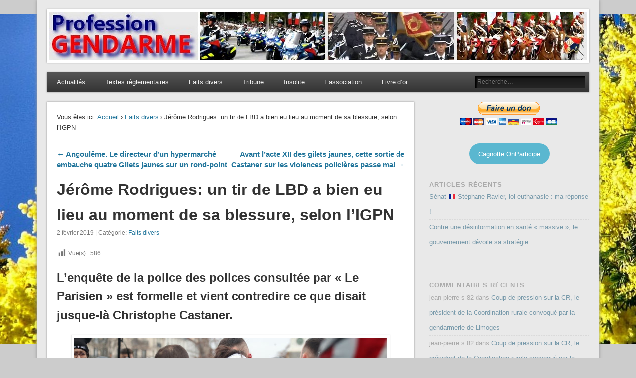

--- FILE ---
content_type: text/html; charset=UTF-8
request_url: https://www.profession-gendarme.com/jerome-rodrigues-un-tir-de-lbd-a-bien-eu-lieu-au-moment-de-sa-blessure-selon-ligpn/
body_size: 16552
content:
<!DOCTYPE html>
<html lang="fr-FR">
<head>
<meta charset="UTF-8" />
<meta name="viewport" content="width=device-width" />
<link rel="profile" href="http://gmpg.org/xfn/11" />
<link rel="pingback" href="https://www.profession-gendarme.com/xmlrpc.php" />
<!--[if lt IE 9]>
<script src="https://www.profession-gendarme.com/wp-content/themes/esplanade/scripts/html5.js" type="text/javascript"></script>
<![endif]-->
<title>Jérôme Rodrigues: un tir de LBD a bien eu lieu au moment de sa blessure, selon l&rsquo;IGPN &#8211; Profession Gendarme</title>
<meta name='robots' content='max-image-preview:large' />

            <script data-no-defer="1" data-ezscrex="false" data-cfasync="false" data-pagespeed-no-defer data-cookieconsent="ignore">
                var ctPublicFunctions = {"_ajax_nonce":"aa1f50b0d6","_rest_nonce":"737255c2e2","_ajax_url":"\/wp-admin\/admin-ajax.php","_rest_url":"https:\/\/www.profession-gendarme.com\/wp-json\/","data__cookies_type":"none","data__ajax_type":"rest","data__bot_detector_enabled":"1","data__frontend_data_log_enabled":1,"cookiePrefix":"","wprocket_detected":false,"host_url":"www.profession-gendarme.com","text__ee_click_to_select":"Click to select the whole data","text__ee_original_email":"The complete one is","text__ee_got_it":"Got it","text__ee_blocked":"Blocked","text__ee_cannot_connect":"Cannot connect","text__ee_cannot_decode":"Can not decode email. Unknown reason","text__ee_email_decoder":"CleanTalk email decoder","text__ee_wait_for_decoding":"The magic is on the way!","text__ee_decoding_process":"Please wait a few seconds while we decode the contact data."}
            </script>
        
            <script data-no-defer="1" data-ezscrex="false" data-cfasync="false" data-pagespeed-no-defer data-cookieconsent="ignore">
                var ctPublic = {"_ajax_nonce":"aa1f50b0d6","settings__forms__check_internal":"0","settings__forms__check_external":"0","settings__forms__force_protection":"0","settings__forms__search_test":"1","settings__forms__wc_add_to_cart":"0","settings__data__bot_detector_enabled":"1","settings__sfw__anti_crawler":0,"blog_home":"https:\/\/www.profession-gendarme.com\/","pixel__setting":"3","pixel__enabled":false,"pixel__url":null,"data__email_check_before_post":"1","data__email_check_exist_post":"0","data__cookies_type":"none","data__key_is_ok":true,"data__visible_fields_required":true,"wl_brandname":"Anti-Spam by CleanTalk","wl_brandname_short":"CleanTalk","ct_checkjs_key":1999411796,"emailEncoderPassKey":"1d2c75ffe3a015cd52a3958a067f2464","bot_detector_forms_excluded":"W10=","advancedCacheExists":false,"varnishCacheExists":false,"wc_ajax_add_to_cart":false}
            </script>
        <link rel='dns-prefetch' href='//fd.cleantalk.org' />
<link rel="alternate" type="application/rss+xml" title="Profession Gendarme &raquo; Flux" href="https://www.profession-gendarme.com/feed/" />
<link rel="alternate" type="application/rss+xml" title="Profession Gendarme &raquo; Flux des commentaires" href="https://www.profession-gendarme.com/comments/feed/" />
<link rel="alternate" type="application/rss+xml" title="Profession Gendarme &raquo; Jérôme Rodrigues: un tir de LBD a bien eu lieu au moment de sa blessure, selon l&rsquo;IGPN Flux des commentaires" href="https://www.profession-gendarme.com/jerome-rodrigues-un-tir-de-lbd-a-bien-eu-lieu-au-moment-de-sa-blessure-selon-ligpn/feed/" />
<link rel="alternate" title="oEmbed (JSON)" type="application/json+oembed" href="https://www.profession-gendarme.com/wp-json/oembed/1.0/embed?url=https%3A%2F%2Fwww.profession-gendarme.com%2Fjerome-rodrigues-un-tir-de-lbd-a-bien-eu-lieu-au-moment-de-sa-blessure-selon-ligpn%2F" />
<link rel="alternate" title="oEmbed (XML)" type="text/xml+oembed" href="https://www.profession-gendarme.com/wp-json/oembed/1.0/embed?url=https%3A%2F%2Fwww.profession-gendarme.com%2Fjerome-rodrigues-un-tir-de-lbd-a-bien-eu-lieu-au-moment-de-sa-blessure-selon-ligpn%2F&#038;format=xml" />
<style id='wp-img-auto-sizes-contain-inline-css' type='text/css'>
img:is([sizes=auto i],[sizes^="auto," i]){contain-intrinsic-size:3000px 1500px}
/*# sourceURL=wp-img-auto-sizes-contain-inline-css */
</style>
<link rel='stylesheet' id='dashicons-css' href='https://www.profession-gendarme.com/wp-includes/css/dashicons.min.css?ver=6.9' type='text/css' media='all' />
<link rel='stylesheet' id='post-views-counter-frontend-css' href='https://www.profession-gendarme.com/wp-content/plugins/post-views-counter/css/frontend.css?ver=1.7.3' type='text/css' media='all' />
<style id='wp-emoji-styles-inline-css' type='text/css'>

	img.wp-smiley, img.emoji {
		display: inline !important;
		border: none !important;
		box-shadow: none !important;
		height: 1em !important;
		width: 1em !important;
		margin: 0 0.07em !important;
		vertical-align: -0.1em !important;
		background: none !important;
		padding: 0 !important;
	}
/*# sourceURL=wp-emoji-styles-inline-css */
</style>
<style id='wp-block-library-inline-css' type='text/css'>
:root{--wp-block-synced-color:#7a00df;--wp-block-synced-color--rgb:122,0,223;--wp-bound-block-color:var(--wp-block-synced-color);--wp-editor-canvas-background:#ddd;--wp-admin-theme-color:#007cba;--wp-admin-theme-color--rgb:0,124,186;--wp-admin-theme-color-darker-10:#006ba1;--wp-admin-theme-color-darker-10--rgb:0,107,160.5;--wp-admin-theme-color-darker-20:#005a87;--wp-admin-theme-color-darker-20--rgb:0,90,135;--wp-admin-border-width-focus:2px}@media (min-resolution:192dpi){:root{--wp-admin-border-width-focus:1.5px}}.wp-element-button{cursor:pointer}:root .has-very-light-gray-background-color{background-color:#eee}:root .has-very-dark-gray-background-color{background-color:#313131}:root .has-very-light-gray-color{color:#eee}:root .has-very-dark-gray-color{color:#313131}:root .has-vivid-green-cyan-to-vivid-cyan-blue-gradient-background{background:linear-gradient(135deg,#00d084,#0693e3)}:root .has-purple-crush-gradient-background{background:linear-gradient(135deg,#34e2e4,#4721fb 50%,#ab1dfe)}:root .has-hazy-dawn-gradient-background{background:linear-gradient(135deg,#faaca8,#dad0ec)}:root .has-subdued-olive-gradient-background{background:linear-gradient(135deg,#fafae1,#67a671)}:root .has-atomic-cream-gradient-background{background:linear-gradient(135deg,#fdd79a,#004a59)}:root .has-nightshade-gradient-background{background:linear-gradient(135deg,#330968,#31cdcf)}:root .has-midnight-gradient-background{background:linear-gradient(135deg,#020381,#2874fc)}:root{--wp--preset--font-size--normal:16px;--wp--preset--font-size--huge:42px}.has-regular-font-size{font-size:1em}.has-larger-font-size{font-size:2.625em}.has-normal-font-size{font-size:var(--wp--preset--font-size--normal)}.has-huge-font-size{font-size:var(--wp--preset--font-size--huge)}.has-text-align-center{text-align:center}.has-text-align-left{text-align:left}.has-text-align-right{text-align:right}.has-fit-text{white-space:nowrap!important}#end-resizable-editor-section{display:none}.aligncenter{clear:both}.items-justified-left{justify-content:flex-start}.items-justified-center{justify-content:center}.items-justified-right{justify-content:flex-end}.items-justified-space-between{justify-content:space-between}.screen-reader-text{border:0;clip-path:inset(50%);height:1px;margin:-1px;overflow:hidden;padding:0;position:absolute;width:1px;word-wrap:normal!important}.screen-reader-text:focus{background-color:#ddd;clip-path:none;color:#444;display:block;font-size:1em;height:auto;left:5px;line-height:normal;padding:15px 23px 14px;text-decoration:none;top:5px;width:auto;z-index:100000}html :where(.has-border-color){border-style:solid}html :where([style*=border-top-color]){border-top-style:solid}html :where([style*=border-right-color]){border-right-style:solid}html :where([style*=border-bottom-color]){border-bottom-style:solid}html :where([style*=border-left-color]){border-left-style:solid}html :where([style*=border-width]){border-style:solid}html :where([style*=border-top-width]){border-top-style:solid}html :where([style*=border-right-width]){border-right-style:solid}html :where([style*=border-bottom-width]){border-bottom-style:solid}html :where([style*=border-left-width]){border-left-style:solid}html :where(img[class*=wp-image-]){height:auto;max-width:100%}:where(figure){margin:0 0 1em}html :where(.is-position-sticky){--wp-admin--admin-bar--position-offset:var(--wp-admin--admin-bar--height,0px)}@media screen and (max-width:600px){html :where(.is-position-sticky){--wp-admin--admin-bar--position-offset:0px}}

/*# sourceURL=wp-block-library-inline-css */
</style><style id='wp-block-button-inline-css' type='text/css'>
.wp-block-button__link{align-content:center;box-sizing:border-box;cursor:pointer;display:inline-block;height:100%;text-align:center;word-break:break-word}.wp-block-button__link.aligncenter{text-align:center}.wp-block-button__link.alignright{text-align:right}:where(.wp-block-button__link){border-radius:9999px;box-shadow:none;padding:calc(.667em + 2px) calc(1.333em + 2px);text-decoration:none}.wp-block-button[style*=text-decoration] .wp-block-button__link{text-decoration:inherit}.wp-block-buttons>.wp-block-button.has-custom-width{max-width:none}.wp-block-buttons>.wp-block-button.has-custom-width .wp-block-button__link{width:100%}.wp-block-buttons>.wp-block-button.has-custom-font-size .wp-block-button__link{font-size:inherit}.wp-block-buttons>.wp-block-button.wp-block-button__width-25{width:calc(25% - var(--wp--style--block-gap, .5em)*.75)}.wp-block-buttons>.wp-block-button.wp-block-button__width-50{width:calc(50% - var(--wp--style--block-gap, .5em)*.5)}.wp-block-buttons>.wp-block-button.wp-block-button__width-75{width:calc(75% - var(--wp--style--block-gap, .5em)*.25)}.wp-block-buttons>.wp-block-button.wp-block-button__width-100{flex-basis:100%;width:100%}.wp-block-buttons.is-vertical>.wp-block-button.wp-block-button__width-25{width:25%}.wp-block-buttons.is-vertical>.wp-block-button.wp-block-button__width-50{width:50%}.wp-block-buttons.is-vertical>.wp-block-button.wp-block-button__width-75{width:75%}.wp-block-button.is-style-squared,.wp-block-button__link.wp-block-button.is-style-squared{border-radius:0}.wp-block-button.no-border-radius,.wp-block-button__link.no-border-radius{border-radius:0!important}:root :where(.wp-block-button .wp-block-button__link.is-style-outline),:root :where(.wp-block-button.is-style-outline>.wp-block-button__link){border:2px solid;padding:.667em 1.333em}:root :where(.wp-block-button .wp-block-button__link.is-style-outline:not(.has-text-color)),:root :where(.wp-block-button.is-style-outline>.wp-block-button__link:not(.has-text-color)){color:currentColor}:root :where(.wp-block-button .wp-block-button__link.is-style-outline:not(.has-background)),:root :where(.wp-block-button.is-style-outline>.wp-block-button__link:not(.has-background)){background-color:initial;background-image:none}
/*# sourceURL=https://www.profession-gendarme.com/wp-includes/blocks/button/style.min.css */
</style>
<style id='wp-block-buttons-inline-css' type='text/css'>
.wp-block-buttons{box-sizing:border-box}.wp-block-buttons.is-vertical{flex-direction:column}.wp-block-buttons.is-vertical>.wp-block-button:last-child{margin-bottom:0}.wp-block-buttons>.wp-block-button{display:inline-block;margin:0}.wp-block-buttons.is-content-justification-left{justify-content:flex-start}.wp-block-buttons.is-content-justification-left.is-vertical{align-items:flex-start}.wp-block-buttons.is-content-justification-center{justify-content:center}.wp-block-buttons.is-content-justification-center.is-vertical{align-items:center}.wp-block-buttons.is-content-justification-right{justify-content:flex-end}.wp-block-buttons.is-content-justification-right.is-vertical{align-items:flex-end}.wp-block-buttons.is-content-justification-space-between{justify-content:space-between}.wp-block-buttons.aligncenter{text-align:center}.wp-block-buttons:not(.is-content-justification-space-between,.is-content-justification-right,.is-content-justification-left,.is-content-justification-center) .wp-block-button.aligncenter{margin-left:auto;margin-right:auto;width:100%}.wp-block-buttons[style*=text-decoration] .wp-block-button,.wp-block-buttons[style*=text-decoration] .wp-block-button__link{text-decoration:inherit}.wp-block-buttons.has-custom-font-size .wp-block-button__link{font-size:inherit}.wp-block-buttons .wp-block-button__link{width:100%}.wp-block-button.aligncenter{text-align:center}
/*# sourceURL=https://www.profession-gendarme.com/wp-includes/blocks/buttons/style.min.css */
</style>
<style id='global-styles-inline-css' type='text/css'>
:root{--wp--preset--aspect-ratio--square: 1;--wp--preset--aspect-ratio--4-3: 4/3;--wp--preset--aspect-ratio--3-4: 3/4;--wp--preset--aspect-ratio--3-2: 3/2;--wp--preset--aspect-ratio--2-3: 2/3;--wp--preset--aspect-ratio--16-9: 16/9;--wp--preset--aspect-ratio--9-16: 9/16;--wp--preset--color--black: #000000;--wp--preset--color--cyan-bluish-gray: #abb8c3;--wp--preset--color--white: #ffffff;--wp--preset--color--pale-pink: #f78da7;--wp--preset--color--vivid-red: #cf2e2e;--wp--preset--color--luminous-vivid-orange: #ff6900;--wp--preset--color--luminous-vivid-amber: #fcb900;--wp--preset--color--light-green-cyan: #7bdcb5;--wp--preset--color--vivid-green-cyan: #00d084;--wp--preset--color--pale-cyan-blue: #8ed1fc;--wp--preset--color--vivid-cyan-blue: #0693e3;--wp--preset--color--vivid-purple: #9b51e0;--wp--preset--gradient--vivid-cyan-blue-to-vivid-purple: linear-gradient(135deg,rgb(6,147,227) 0%,rgb(155,81,224) 100%);--wp--preset--gradient--light-green-cyan-to-vivid-green-cyan: linear-gradient(135deg,rgb(122,220,180) 0%,rgb(0,208,130) 100%);--wp--preset--gradient--luminous-vivid-amber-to-luminous-vivid-orange: linear-gradient(135deg,rgb(252,185,0) 0%,rgb(255,105,0) 100%);--wp--preset--gradient--luminous-vivid-orange-to-vivid-red: linear-gradient(135deg,rgb(255,105,0) 0%,rgb(207,46,46) 100%);--wp--preset--gradient--very-light-gray-to-cyan-bluish-gray: linear-gradient(135deg,rgb(238,238,238) 0%,rgb(169,184,195) 100%);--wp--preset--gradient--cool-to-warm-spectrum: linear-gradient(135deg,rgb(74,234,220) 0%,rgb(151,120,209) 20%,rgb(207,42,186) 40%,rgb(238,44,130) 60%,rgb(251,105,98) 80%,rgb(254,248,76) 100%);--wp--preset--gradient--blush-light-purple: linear-gradient(135deg,rgb(255,206,236) 0%,rgb(152,150,240) 100%);--wp--preset--gradient--blush-bordeaux: linear-gradient(135deg,rgb(254,205,165) 0%,rgb(254,45,45) 50%,rgb(107,0,62) 100%);--wp--preset--gradient--luminous-dusk: linear-gradient(135deg,rgb(255,203,112) 0%,rgb(199,81,192) 50%,rgb(65,88,208) 100%);--wp--preset--gradient--pale-ocean: linear-gradient(135deg,rgb(255,245,203) 0%,rgb(182,227,212) 50%,rgb(51,167,181) 100%);--wp--preset--gradient--electric-grass: linear-gradient(135deg,rgb(202,248,128) 0%,rgb(113,206,126) 100%);--wp--preset--gradient--midnight: linear-gradient(135deg,rgb(2,3,129) 0%,rgb(40,116,252) 100%);--wp--preset--font-size--small: 13px;--wp--preset--font-size--medium: 20px;--wp--preset--font-size--large: 36px;--wp--preset--font-size--x-large: 42px;--wp--preset--spacing--20: 0.44rem;--wp--preset--spacing--30: 0.67rem;--wp--preset--spacing--40: 1rem;--wp--preset--spacing--50: 1.5rem;--wp--preset--spacing--60: 2.25rem;--wp--preset--spacing--70: 3.38rem;--wp--preset--spacing--80: 5.06rem;--wp--preset--shadow--natural: 6px 6px 9px rgba(0, 0, 0, 0.2);--wp--preset--shadow--deep: 12px 12px 50px rgba(0, 0, 0, 0.4);--wp--preset--shadow--sharp: 6px 6px 0px rgba(0, 0, 0, 0.2);--wp--preset--shadow--outlined: 6px 6px 0px -3px rgb(255, 255, 255), 6px 6px rgb(0, 0, 0);--wp--preset--shadow--crisp: 6px 6px 0px rgb(0, 0, 0);}:where(.is-layout-flex){gap: 0.5em;}:where(.is-layout-grid){gap: 0.5em;}body .is-layout-flex{display: flex;}.is-layout-flex{flex-wrap: wrap;align-items: center;}.is-layout-flex > :is(*, div){margin: 0;}body .is-layout-grid{display: grid;}.is-layout-grid > :is(*, div){margin: 0;}:where(.wp-block-columns.is-layout-flex){gap: 2em;}:where(.wp-block-columns.is-layout-grid){gap: 2em;}:where(.wp-block-post-template.is-layout-flex){gap: 1.25em;}:where(.wp-block-post-template.is-layout-grid){gap: 1.25em;}.has-black-color{color: var(--wp--preset--color--black) !important;}.has-cyan-bluish-gray-color{color: var(--wp--preset--color--cyan-bluish-gray) !important;}.has-white-color{color: var(--wp--preset--color--white) !important;}.has-pale-pink-color{color: var(--wp--preset--color--pale-pink) !important;}.has-vivid-red-color{color: var(--wp--preset--color--vivid-red) !important;}.has-luminous-vivid-orange-color{color: var(--wp--preset--color--luminous-vivid-orange) !important;}.has-luminous-vivid-amber-color{color: var(--wp--preset--color--luminous-vivid-amber) !important;}.has-light-green-cyan-color{color: var(--wp--preset--color--light-green-cyan) !important;}.has-vivid-green-cyan-color{color: var(--wp--preset--color--vivid-green-cyan) !important;}.has-pale-cyan-blue-color{color: var(--wp--preset--color--pale-cyan-blue) !important;}.has-vivid-cyan-blue-color{color: var(--wp--preset--color--vivid-cyan-blue) !important;}.has-vivid-purple-color{color: var(--wp--preset--color--vivid-purple) !important;}.has-black-background-color{background-color: var(--wp--preset--color--black) !important;}.has-cyan-bluish-gray-background-color{background-color: var(--wp--preset--color--cyan-bluish-gray) !important;}.has-white-background-color{background-color: var(--wp--preset--color--white) !important;}.has-pale-pink-background-color{background-color: var(--wp--preset--color--pale-pink) !important;}.has-vivid-red-background-color{background-color: var(--wp--preset--color--vivid-red) !important;}.has-luminous-vivid-orange-background-color{background-color: var(--wp--preset--color--luminous-vivid-orange) !important;}.has-luminous-vivid-amber-background-color{background-color: var(--wp--preset--color--luminous-vivid-amber) !important;}.has-light-green-cyan-background-color{background-color: var(--wp--preset--color--light-green-cyan) !important;}.has-vivid-green-cyan-background-color{background-color: var(--wp--preset--color--vivid-green-cyan) !important;}.has-pale-cyan-blue-background-color{background-color: var(--wp--preset--color--pale-cyan-blue) !important;}.has-vivid-cyan-blue-background-color{background-color: var(--wp--preset--color--vivid-cyan-blue) !important;}.has-vivid-purple-background-color{background-color: var(--wp--preset--color--vivid-purple) !important;}.has-black-border-color{border-color: var(--wp--preset--color--black) !important;}.has-cyan-bluish-gray-border-color{border-color: var(--wp--preset--color--cyan-bluish-gray) !important;}.has-white-border-color{border-color: var(--wp--preset--color--white) !important;}.has-pale-pink-border-color{border-color: var(--wp--preset--color--pale-pink) !important;}.has-vivid-red-border-color{border-color: var(--wp--preset--color--vivid-red) !important;}.has-luminous-vivid-orange-border-color{border-color: var(--wp--preset--color--luminous-vivid-orange) !important;}.has-luminous-vivid-amber-border-color{border-color: var(--wp--preset--color--luminous-vivid-amber) !important;}.has-light-green-cyan-border-color{border-color: var(--wp--preset--color--light-green-cyan) !important;}.has-vivid-green-cyan-border-color{border-color: var(--wp--preset--color--vivid-green-cyan) !important;}.has-pale-cyan-blue-border-color{border-color: var(--wp--preset--color--pale-cyan-blue) !important;}.has-vivid-cyan-blue-border-color{border-color: var(--wp--preset--color--vivid-cyan-blue) !important;}.has-vivid-purple-border-color{border-color: var(--wp--preset--color--vivid-purple) !important;}.has-vivid-cyan-blue-to-vivid-purple-gradient-background{background: var(--wp--preset--gradient--vivid-cyan-blue-to-vivid-purple) !important;}.has-light-green-cyan-to-vivid-green-cyan-gradient-background{background: var(--wp--preset--gradient--light-green-cyan-to-vivid-green-cyan) !important;}.has-luminous-vivid-amber-to-luminous-vivid-orange-gradient-background{background: var(--wp--preset--gradient--luminous-vivid-amber-to-luminous-vivid-orange) !important;}.has-luminous-vivid-orange-to-vivid-red-gradient-background{background: var(--wp--preset--gradient--luminous-vivid-orange-to-vivid-red) !important;}.has-very-light-gray-to-cyan-bluish-gray-gradient-background{background: var(--wp--preset--gradient--very-light-gray-to-cyan-bluish-gray) !important;}.has-cool-to-warm-spectrum-gradient-background{background: var(--wp--preset--gradient--cool-to-warm-spectrum) !important;}.has-blush-light-purple-gradient-background{background: var(--wp--preset--gradient--blush-light-purple) !important;}.has-blush-bordeaux-gradient-background{background: var(--wp--preset--gradient--blush-bordeaux) !important;}.has-luminous-dusk-gradient-background{background: var(--wp--preset--gradient--luminous-dusk) !important;}.has-pale-ocean-gradient-background{background: var(--wp--preset--gradient--pale-ocean) !important;}.has-electric-grass-gradient-background{background: var(--wp--preset--gradient--electric-grass) !important;}.has-midnight-gradient-background{background: var(--wp--preset--gradient--midnight) !important;}.has-small-font-size{font-size: var(--wp--preset--font-size--small) !important;}.has-medium-font-size{font-size: var(--wp--preset--font-size--medium) !important;}.has-large-font-size{font-size: var(--wp--preset--font-size--large) !important;}.has-x-large-font-size{font-size: var(--wp--preset--font-size--x-large) !important;}
/*# sourceURL=global-styles-inline-css */
</style>
<style id='core-block-supports-inline-css' type='text/css'>
.wp-container-core-buttons-is-layout-16018d1d{justify-content:center;}
/*# sourceURL=core-block-supports-inline-css */
</style>

<style id='classic-theme-styles-inline-css' type='text/css'>
/*! This file is auto-generated */
.wp-block-button__link{color:#fff;background-color:#32373c;border-radius:9999px;box-shadow:none;text-decoration:none;padding:calc(.667em + 2px) calc(1.333em + 2px);font-size:1.125em}.wp-block-file__button{background:#32373c;color:#fff;text-decoration:none}
/*# sourceURL=/wp-includes/css/classic-themes.min.css */
</style>
<link rel='stylesheet' id='gravatar-enhanced-patterns-shared-css' href='https://www.profession-gendarme.com/wp-content/plugins/gravatar-enhanced/build/patterns-shared.css?ver=226b181ff45084e801e6' type='text/css' media='all' />
<link rel='stylesheet' id='gravatar-enhanced-patterns-edit-css' href='https://www.profession-gendarme.com/wp-content/plugins/gravatar-enhanced/build/patterns-edit.css?ver=a2fa5a272b4a5f94db7a' type='text/css' media='all' />
<link rel='stylesheet' id='cleantalk-public-css-css' href='https://www.profession-gendarme.com/wp-content/plugins/cleantalk-spam-protect/css/cleantalk-public.min.css?ver=6.71.1_1769423086' type='text/css' media='all' />
<link rel='stylesheet' id='cleantalk-email-decoder-css-css' href='https://www.profession-gendarme.com/wp-content/plugins/cleantalk-spam-protect/css/cleantalk-email-decoder.min.css?ver=6.71.1_1769423086' type='text/css' media='all' />
<link rel='stylesheet' id='cntctfrm_form_style-css' href='https://www.profession-gendarme.com/wp-content/plugins/contact-form-plugin/css/form_style.css?ver=4.3.6' type='text/css' media='all' />
<link rel='stylesheet' id='gravatar-enhanced-patterns-view-css' href='https://www.profession-gendarme.com/wp-content/plugins/gravatar-enhanced/build/patterns-view.css?ver=c8f3511e42e7f7bff2d6' type='text/css' media='all' />
<link rel='stylesheet' id='stcr-font-awesome-css' href='https://www.profession-gendarme.com/wp-content/plugins/subscribe-to-comments-reloaded/includes/css/font-awesome.min.css?ver=6.9' type='text/css' media='all' />
<link rel='stylesheet' id='stcr-style-css' href='https://www.profession-gendarme.com/wp-content/plugins/subscribe-to-comments-reloaded/includes/css/stcr-style.css?ver=6.9' type='text/css' media='all' />
<link rel='stylesheet' id='esplanade-web-font-css' href='http://fonts.googleapis.com/css?family=Droid+Sans:regular,italic,bold,bolditalic&#038;subset=latin' type='text/css' media='all' />
<link rel='stylesheet' id='esplanade-css' href='https://www.profession-gendarme.com/wp-content/themes/esplanade/style.css' type='text/css' media='all' />
<link rel='stylesheet' id='colorbox-css' href='https://www.profession-gendarme.com/wp-content/themes/esplanade/styles/colorbox.css' type='text/css' media='all' />
<link rel='stylesheet' id='gravatar-enhanced-hovercards-css' href='https://www.profession-gendarme.com/wp-content/plugins/gravatar-enhanced/build/style-hovercards.css?ver=801f9da4ebe630b1776f' type='text/css' media='all' />
<link rel='stylesheet' id='gravatar-enhanced-comments-css' href='https://www.profession-gendarme.com/wp-content/plugins/gravatar-enhanced/build/style-comments.css?ver=0c36743e970ecde91ff0' type='text/css' media='all' />
<script type="text/javascript" src="https://www.profession-gendarme.com/wp-includes/js/jquery/jquery.min.js?ver=3.7.1" id="jquery-core-js"></script>
<script type="text/javascript" src="https://www.profession-gendarme.com/wp-includes/js/jquery/jquery-migrate.min.js?ver=3.4.1" id="jquery-migrate-js"></script>
<script type="text/javascript" src="https://www.profession-gendarme.com/wp-content/plugins/cleantalk-spam-protect/js/apbct-public-bundle.min.js?ver=6.71.1_1769423086" id="apbct-public-bundle.min-js-js"></script>
<script type="text/javascript" src="https://fd.cleantalk.org/ct-bot-detector-wrapper.js?ver=6.71.1" id="ct_bot_detector-js" defer="defer" data-wp-strategy="defer"></script>
<script type="text/javascript" src="https://www.profession-gendarme.com/wp-content/themes/esplanade/scripts/jquery.flexslider-min.js" id="flexslider-js"></script>
<script type="text/javascript" src="https://www.profession-gendarme.com/wp-content/themes/esplanade/scripts/jquery.fitvids.js" id="fitvids-js"></script>
<script type="text/javascript" src="https://www.profession-gendarme.com/wp-content/themes/esplanade/scripts/jquery.colorbox-min.js" id="colorbox-js"></script>
<script type="text/javascript" id="ai-js-js-extra">
/* <![CDATA[ */
var MyAjax = {"ajaxurl":"https://www.profession-gendarme.com/wp-admin/admin-ajax.php","security":"1502ac05f9"};
//# sourceURL=ai-js-js-extra
/* ]]> */
</script>
<script type="text/javascript" src="https://www.profession-gendarme.com/wp-content/plugins/advanced-iframe/js/ai.min.js?ver=1" id="ai-js-js"></script>
<link rel="https://api.w.org/" href="https://www.profession-gendarme.com/wp-json/" /><link rel="alternate" title="JSON" type="application/json" href="https://www.profession-gendarme.com/wp-json/wp/v2/posts/51731" /><link rel="EditURI" type="application/rsd+xml" title="RSD" href="https://www.profession-gendarme.com/xmlrpc.php?rsd" />
<meta name="generator" content="WordPress 6.9" />
<link rel="canonical" href="https://www.profession-gendarme.com/jerome-rodrigues-un-tir-de-lbd-a-bien-eu-lieu-au-moment-de-sa-blessure-selon-ligpn/" />
<link rel='shortlink' href='https://www.profession-gendarme.com/?p=51731' />

		<!-- GA Google Analytics @ https://m0n.co/ga -->
		<script async src="https://www.googletagmanager.com/gtag/js?id=G-FP9703FB1E"></script>
		<script>
			window.dataLayer = window.dataLayer || [];
			function gtag(){dataLayer.push(arguments);}
			gtag('js', new Date());
			gtag('config', 'G-FP9703FB1E');
		</script>

	<script>
/* <![CDATA[ */
	jQuery(document).ready(function($) {
		$('.nav-toggle').click(function() {
			$('#access div ul:first-child').slideToggle(250);
			return false;
		});
		if( ($(window).width() > 640) || ($(document).width() > 640) ) {
							$('#access li').mouseenter(function() {
					$(this).children('ul').css('display', 'none').stop(true, true).slideToggle(250).css('display', 'block').children('ul').css('display', 'none');
				});
				$('#access li').mouseleave(function() {
					$(this).children('ul').stop(true, true).fadeOut(250).css('display', 'block');
				})
					} else {
			$('#access li').each(function() {
				if($(this).children('ul').length)
					$(this).append('<span class="drop-down-toggle"><span class="drop-down-arrow"></span></span>');
			});
			$('.drop-down-toggle').click(function() {
				$(this).parent().children('ul').slideToggle(250);
			});
		}
				$(".entry-attachment, .entry-content").fitVids({ customSelector: "iframe, object, embed"});
	});
	jQuery(window).load(function() {
					jQuery('.entry-content a[href$=".jpg"],.entry-content a[href$=".jpeg"],.entry-content a[href$=".png"],.entry-content a[href$=".gif"],a.colorbox').colorbox({
				maxWidth: '100%',
				maxHeight: '100%',
			});
			});
	AudioPlayer.setup("https://www.profession-gendarme.com/wp-content/themes/esplanade/audio-player/player.swf", {  
		width: 320  
	});
/* ]]> */
</script>
<style type="text/css">
																																					#current-location .prefix-text {
    display: none;
}</style>
<style type="text/css">.recentcomments a{display:inline !important;padding:0 !important;margin:0 !important;}</style><style type="text/css">
	#site-title,
	#site-description {
		position:absolute !important;
		clip:rect(1px 1px 1px 1px); /* IE6, IE7 */
		clip:rect(1px, 1px, 1px, 1px);
	}
	#header-image {
		margin:1.76% 0;
	}
</style>
<style type="text/css" id="custom-background-css">
body.custom-background { background-image: url("https://www.profession-gendarme.com/./wp-content/uploads/2021/12/Mimosa.jpg"); background-position: center center; background-size: contain; background-repeat: no-repeat; background-attachment: fixed; }
</style>
	</head>

<body class="wp-singular post-template-default single single-post postid-51731 single-format-standard custom-background wp-theme-esplanade">
	<div id="wrapper">
		<header id="header">
			<div id="site-title"><a href="https://www.profession-gendarme.com/" rel="home">Profession Gendarme</a></div>
							<div id="site-description">Le journal des gendarmes</div>
									<div class="clear"></div>
							<a href="https://www.profession-gendarme.com/" rel="home">
					<img id="header-image" src="https://www.profession-gendarme.com/./wp-content/uploads/2013/04/cropped-Sans-titre-5.jpg" alt="Profession Gendarme" width="1082" height="97" />
				</a>
						<nav id="access">
				<a class="nav-toggle" href="#">Navigation</a>
				<div class="menu-menu-principal-container"><ul id="menu-menu-principal" class="menu"><li id="menu-item-85612" class="menu-item menu-item-type-taxonomy menu-item-object-category menu-item-85612"><a href="https://www.profession-gendarme.com/category/actualites/">Actualités</a></li>
<li id="menu-item-85617" class="menu-item menu-item-type-taxonomy menu-item-object-category menu-item-85617"><a href="https://www.profession-gendarme.com/category/textes-reglementaires/">Textes règlementaires</a></li>
<li id="menu-item-85613" class="menu-item menu-item-type-taxonomy menu-item-object-category current-post-ancestor current-menu-parent current-post-parent menu-item-85613"><a href="https://www.profession-gendarme.com/category/faits-divers/">Faits divers</a></li>
<li id="menu-item-85614" class="menu-item menu-item-type-taxonomy menu-item-object-category menu-item-85614"><a href="https://www.profession-gendarme.com/category/tribune/">Tribune</a></li>
<li id="menu-item-85615" class="menu-item menu-item-type-taxonomy menu-item-object-category menu-item-85615"><a href="https://www.profession-gendarme.com/category/insolite/">Insolite</a></li>
<li id="menu-item-85621" class="menu-item menu-item-type-custom menu-item-object-custom menu-item-has-children menu-item-85621"><a href="#">L&rsquo;association</a>
<ul class="sub-menu">
	<li id="menu-item-85622" class="menu-item menu-item-type-custom menu-item-object-custom menu-item-85622"><a target="_blank" href="https://www.profession-gendarme.com/./wp-content/uploads/2025/03/Bulletin-Adhesion-Annuel.pdf">Bulletin d&rsquo;adhésion</a></li>
	<li id="menu-item-85623" class="menu-item menu-item-type-custom menu-item-object-custom menu-item-85623"><a target="_blank" href="https://www.profession-gendarme.com/./wp-content/uploads/2015/08/STATUTS-Association.pdf">Statuts</a></li>
</ul>
</li>
<li id="menu-item-96524" class="menu-item menu-item-type-post_type menu-item-object-page menu-item-96524"><a href="https://www.profession-gendarme.com/livre-dor/">Livre d’or</a></li>
</ul></div>				<form apbct-form-sign="native_search" role="search" method="get" id="searchform" action="https://www.profession-gendarme.com//" >
	<input type="text" value="" placeholder="Recherche&#8230;" name="s" id="s" />
	<input type="submit" id="searchsubmit" value="Search" />
<input
                    class="apbct_special_field apbct_email_id__search_form"
                    name="apbct__email_id__search_form"
                    aria-label="apbct__label_id__search_form"
                    type="text" size="30" maxlength="200" autocomplete="off"
                    value=""
                /><input
                   id="apbct_submit_id__search_form" 
                   class="apbct_special_field apbct__email_id__search_form"
                   name="apbct__label_id__search_form"
                   aria-label="apbct_submit_name__search_form"
                   type="submit"
                   size="30"
                   maxlength="200"
                   value="80627"
               /></form>				<div class="clear"></div>
			</nav><!-- #access -->
		</header><!-- #header -->	<div id="container">
				<section id="content">
							<article class="post-51731 post type-post status-publish format-standard has-post-thumbnail hentry category-faits-divers" id="post-51731">
					<div class="entry">
													<div id="location">
									<div id="breadcrumbs">
	<span class="prefix-text">Vous êtes ici:</span>
	<a href="https://www.profession-gendarme.com/" rel="home">Accueil</a>
	 &rsaquo; 				<a href="https://www.profession-gendarme.com/category/faits-divers/" rel="bookmark">Faits divers</a>
				 &rsaquo; Jérôme Rodrigues: un tir de LBD a bien eu lieu au moment de sa blessure, selon l&rsquo;IGPN	</div>
							</div><!-- #location -->
														<div id="post-nav" class="navigation">
			<div class="nav-prev"><a href="https://www.profession-gendarme.com/angouleme-le-directeur-dun-hypermarche-embauche-quatre-gilets-jaunes-sur-un-rond-point/" rel="prev">&larr; Angoulême. Le directeur d&rsquo;un hypermarché embauche quatre Gilets jaunes sur un rond-point</a></div>
			<div class="nav-next"><a href="https://www.profession-gendarme.com/avant-lacte-xii-des-gilets-jaunes-cette-sortie-de-castaner-sur-les-violences-policieres-passe-mal/" rel="next">Avant l&rsquo;acte XII des gilets jaunes, cette sortie de Castaner sur les violences policières passe mal &rarr;</a></div>
			<div class="clear"></div>
		</div><!-- #post-nav -->
							<header class="entry-header">
							<h1 class="entry-title">Jérôme Rodrigues: un tir de LBD a bien eu lieu au moment de sa blessure, selon l&rsquo;IGPN</h1>
							<aside class="entry-meta">
								2 février 2019 | 
								Catégorie: <a href="https://www.profession-gendarme.com/category/faits-divers/" rel="category tag">Faits divers</a>																		
							</aside><!-- .entry-meta -->
						</header><!-- .entry-header -->
						<div class="entry-content">
														<div class="post-views content-post post-51731 entry-meta load-static">
				<span class="post-views-icon dashicons dashicons-chart-bar"></span> <span class="post-views-label">Vue(s) :</span> <span class="post-views-count">586</span>
			</div><h2>L&rsquo;enquête de la police des polices consultée par « Le Parisien » est formelle et vient contredire ce que disait jusque-là Christophe Castaner.</h2>
<p><a href="http://www.profession-gendarme.com/./wp-content/uploads/2019/02/https-_media-mbst-pub-ue1.s3.amazonaws.com_creatr-images_2019-01_7d960080-24d4-11e9-9bfd-0955b081c402.jpg"><img fetchpriority="high" decoding="async" class="aligncenter size-full wp-image-51732" alt="FRANCE-POLITICS-SOCIAL-DEMO" src="http://www.profession-gendarme.com/./wp-content/uploads/2019/02/https-_media-mbst-pub-ue1.s3.amazonaws.com_creatr-images_2019-01_7d960080-24d4-11e9-9bfd-0955b081c402.jpg" width="630" height="315" srcset="https://www.profession-gendarme.com/./wp-content/uploads/2019/02/https-_media-mbst-pub-ue1.s3.amazonaws.com_creatr-images_2019-01_7d960080-24d4-11e9-9bfd-0955b081c402.jpg 630w, https://www.profession-gendarme.com/./wp-content/uploads/2019/02/https-_media-mbst-pub-ue1.s3.amazonaws.com_creatr-images_2019-01_7d960080-24d4-11e9-9bfd-0955b081c402-300x150.jpg 300w" sizes="(max-width: 630px) 100vw, 630px" /></a></p>
<div>ZAKARIA ABDELKAFI via Getty Images</div>
<div>Jerome Rodrigues après sa blessure samedi 26 janvier place de la Bastille à Paris.</div>
<div></div>
<div>
<p>GILETS JAUNES &#8211; La police des polices confirme ce que plusieurs observateurs, <a href="https://www.huffingtonpost.fr/2019/01/29/il-y-a-eu-un-tir-de-lbd-au-moment-ou-jerome-rodrigues-a-ete-blesse-affirme-quotidien_a_23656323/?utm_hp_ref=fr-jerome-rodrigues" target="_blank" data-rapid-elm="context_link" data-ylk="elm:context_link" data-rapid-sec="{&quot;entry-text&quot;:&quot;entry-text&quot;}" data-rapid_p="1" data-v9y="1">dont la presse</a>, avaient relevé: un tir de lanceur de balles de défense (LBD) a bien eu lieu dans les secondes qui ont précédé la blessure de <a href="https://www.huffingtonpost.fr/news/jerome-rodrigues/" target="_blank" data-rapid-elm="context_link" data-ylk="elm:context_link" data-rapid-sec="{&quot;entry-text&quot;:&quot;entry-text&quot;}" data-rapid_p="2" data-v9y="1">Jérôme Rodrigues</a>, samedi 26 janvier place de la Bastille à Paris.</p>
<p>Selon les informations du<a href="http://www.leparisien.fr/faits-divers/gilet-jaune-blesse-a-bastille-un-policier-a-bien-tire-avec-un-lbd-30-01-2019-8000718.php" target="_blank" data-rapid-elm="context_link" data-ylk="elm:context_link" data-rapid-sec="{&quot;entry-text&quot;:&quot;entry-text&quot;}" data-rapid_p="3" data-v9y="1"> Parisien</a>, cette conclusion se fonde sur « deux éléments »: l&rsquo;étude des différentes images disponibles ainsi que la remise du rapport du policier à l&rsquo;origine de ce tir. « Dans ce document, rendu mardi soir à sa hiérarchie puis transmis à l&rsquo;IGPN, il reconnait avoir tiré, mais sans toucher Rodrigues », relate le quotidien, précisant que le fonctionnaire de police est un « gardien de la paix rattaché à la compagnie de sécurisation et d&rsquo;intervention (CSI) des Hauts-de-Seine ».</p>
<p>Mais pourquoi cette « remontée d&rsquo;informations tardives », comme le déplore une source proche du dossier? À en croire les sources citées par le quotidien, le gardien de la paix aurait bien signalé son tir, comme le veut la procédure, mais se serait trompé dans l&rsquo;horaire. Ce qui aurait conduit le ministre de l&rsquo;Intérieur, Christophe Castaner, à estimer que « le seul fait constaté » à ce moment précis était le jet d&rsquo;une grenade de désencerclement.</p>
<p>Alors que Jérôme Rodrigues soutient mordicus avoir été blessé par cette arme tant décriée, le ministère de l&rsquo;Intérieur maintient sa version. « À cette heure, aucun élément de l&rsquo;enquête ne permet d&rsquo;affirmer que la blessure de Jérôme Rodrigues est causée par le tir de LBD. Les séquences montrent au contraire que le policier effectue un tir latéral pour viser un groupe de casseurs, pas le manifestant », souffle une source au <em>Parisien</em>.</p>
<div id="entry_paragraph_4" data-label-height="50"></div>
<p>« Aucun élément contenu dans cette note ne permet d&rsquo;affirmer ou d&rsquo;infirmer l&rsquo;une ou l&rsquo;autre des thèses », insiste auprès de l&rsquo;AFP le ministère de l&rsquo;Intérieur. « C&rsquo;est à l&rsquo;IGPN qui mène l&rsquo;enquête sous l&rsquo;autorité du parquet de Paris, qu&rsquo;il appartient d&rsquo;établir les faits. Le ministère de l&rsquo;Intérieur communiquera à l&rsquo;IGPN l&rsquo;ensemble des documents dont il aura connaissance », a poursuivi Beauvau.</p>
</div>
<p><iframe src="https://www.youtube.com/embed/3LrQNPuipoc" height="315" width="560" allowfullscreen="" frameborder="0"></iframe></p>
<p>Source : <a href="https://www.huffingtonpost.fr/2019/01/30/jerome-rodrigues-un-tir-de-lbd-a-bien-eu-lieu-au-moment-de-sa-blessure-selon-ligpn_a_23657079/?ncid=other_facebook_eucluwzme5k&amp;utm_campaign=share_facebook" target="_blank">Le HuffPost</a></p>
							<div class="clear"></div>
						</div><!-- .entry-content -->
						<footer class="entry-utility">
																<div class="social-bookmarks">
			<p>Vous aimez cet article? partagez le avec vos amis!</p>
							<div class="facebook-like">
					<div id="fb-root"></div>
					<script>
						(function(d, s, id) {
							var js, fjs = d.getElementsByTagName(s)[0];
							if (d.getElementById(id)) return;
							js = d.createElement(s); js.id = id;
							js.src = "//connect.facebook.net/en_US/all.js#xfbml=1";
							fjs.parentNode.insertBefore(js, fjs);
						}(document, 'script', 'facebook-jssdk'));
					</script>
					<div class="fb-like" data-href="https://www.profession-gendarme.com/jerome-rodrigues-un-tir-de-lbd-a-bien-eu-lieu-au-moment-de-sa-blessure-selon-ligpn/" data-send="false" data-layout="button_count" data-width="110" data-show-faces="false" data-font="arial"></div>
				</div><!-- .facebook-like -->
										<div class="twitter-button">
					<a href="https://twitter.com/share" class="twitter-share-button" data-url="https://www.profession-gendarme.com/jerome-rodrigues-un-tir-de-lbd-a-bien-eu-lieu-au-moment-de-sa-blessure-selon-ligpn/">Tweet</a>
					<script>!function(d,s,id){var js,fjs=d.getElementsByTagName(s)[0];if(!d.getElementById(id)){js=d.createElement(s);js.id=id;js.src="//platform.twitter.com/widgets.js";fjs.parentNode.insertBefore(js,fjs);}}(document,"script","twitter-wjs");</script>
				</div><!-- .twitter-button -->
												<div class="clear"></div>
		</div><!-- .social-bookmarks -->
										<div class="entry-author">
			<img referrerpolicy="no-referrer" alt='Unknown&#039;s avatar' src='https://secure.gravatar.com/avatar/8bc95d0eb9e839d26952a5e9dcb4957260897cfa5bd837ab42d58471688d9ef0?s=96&#038;d=mm&#038;r=g' srcset='https://secure.gravatar.com/avatar/8bc95d0eb9e839d26952a5e9dcb4957260897cfa5bd837ab42d58471688d9ef0?s=192&#038;d=mm&#038;r=g 2x' class='avatar avatar-96 photo' height='96' width='96' decoding='async'/>			<h3 class="author vcard">Écrit par <span class="fn"><a href="https://www.profession-gendarme.com/author/admin/" title="Articles par admin" rel="author">admin</a></span></h3>
			<p class="author-bio"></p>
			<div class="author-meta">
											</div><!-- .author-meta -->
			<div class="clear"></div>
		</div><!-- .entry-author -->
										<div id="post-nav" class="navigation">
			<div class="nav-prev"><a href="https://www.profession-gendarme.com/angouleme-le-directeur-dun-hypermarche-embauche-quatre-gilets-jaunes-sur-un-rond-point/" rel="prev">&larr; Angoulême. Le directeur d&rsquo;un hypermarché embauche quatre Gilets jaunes sur un rond-point</a></div>
			<div class="nav-next"><a href="https://www.profession-gendarme.com/avant-lacte-xii-des-gilets-jaunes-cette-sortie-de-castaner-sur-les-violences-policieres-passe-mal/" rel="next">Avant l&rsquo;acte XII des gilets jaunes, cette sortie de Castaner sur les violences policières passe mal &rarr;</a></div>
			<div class="clear"></div>
		</div><!-- #post-nav -->
							</footer><!-- .entry-utility -->
					</div><!-- .entry -->
					

	<div id="respond" class="comment-respond">
		<h3 id="reply-title" class="comment-reply-title">Laisser un commentaire <small><a rel="nofollow" id="cancel-comment-reply-link" href="/jerome-rodrigues-un-tir-de-lbd-a-bien-eu-lieu-au-moment-de-sa-blessure-selon-ligpn/#respond" style="display:none;">Annuler la réponse</a></small></h3><form action="https://www.profession-gendarme.com/wp-comments-post.php" method="post" id="commentform" class="comment-form"><p class="comment-notes"><span id="email-notes">Votre adresse e-mail ne sera pas publiée.</span> <span class="required-field-message">Les champs obligatoires sont indiqués avec <span class="required">*</span></span></p><p class="comment-form-comment"><label for="comment">Commentaire <span class="required">*</span></label> <textarea id="comment" name="comment" cols="45" rows="8" maxlength="65525" required="required"></textarea></p><p class="comment-form-email"><label for="email">E-mail <span class="required">*</span></label> <input id="email" name="email" type="text" value="" size="30" maxlength="100" aria-describedby="email-notes" autocomplete="email" required="required" /><span class="gravatar-enhanced-profile"><img src="" alt="Gravatar profile" /></span></p>
<p class="comment-form-author"><label for="author">Nom <span class="required">*</span></label> <input id="author" name="author" type="text" value="" size="30" maxlength="245" autocomplete="name" required="required" /></p>
<input id="honeypot-field-url" style="display: none;" autocomplete="off" name="url" type="text" value="" size="30" maxlength="200" />
<p class="comment-form-cookies-consent"><input id="wp-comment-cookies-consent" name="wp-comment-cookies-consent" type="checkbox" value="yes" /> <label for="wp-comment-cookies-consent">Enregistrer mon nom, mon e-mail et mon site dans le navigateur pour mon prochain commentaire.</label></p>
<p class="form-submit"><input name="submit" type="submit" id="submit" class="submit" value="Laisser un commentaire" /> <input type='hidden' name='comment_post_ID' value='51731' id='comment_post_ID' />
<input type='hidden' name='comment_parent' id='comment_parent' value='0' />
</p><input type="hidden" id="ct_checkjs_6a9aeddfc689c1d0e3b9ccc3ab651bc5" name="ct_checkjs" value="0" /><script>setTimeout(function(){var ct_input_name = "ct_checkjs_6a9aeddfc689c1d0e3b9ccc3ab651bc5";if (document.getElementById(ct_input_name) !== null) {var ct_input_value = document.getElementById(ct_input_name).value;document.getElementById(ct_input_name).value = document.getElementById(ct_input_name).value.replace(ct_input_value, '1999411796');}}, 1000);</script></form>	</div><!-- #respond -->
					</article><!-- .post -->
					</section><!-- #content -->
					<div id="sidebar">
		<div id="sidebar-top" class="widget-area" role="complementary">
		<aside id="block-8" class="widget widget_block"><div align="center"><form action="https://www.paypal.com/donate" method="post" target="_top">
<input type="hidden" name="hosted_button_id" value="ACHAX7Q4UTBZJ">
<input type="image" src="https://www.paypalobjects.com/fr_FR/FR/i/btn/btn_donateCC_LG.gif" name="submit" title="PayPal - The safer, easier way to pay online!" alt="Bouton Faites un don avec PayPal" border="0">
<img loading="lazy" decoding="async" alt="" src="https://www.paypal.com/fr_FR/i/scr/pixel.gif" width="1" height="1" border="0">
</form></div></aside><!-- .widget --><aside id="block-30" class="widget widget_block">
<div class="wp-block-buttons is-content-justification-center is-layout-flex wp-container-core-buttons-is-layout-16018d1d wp-block-buttons-is-layout-flex">
<div class="wp-block-button has-custom-font-size is-style-fill has-small-font-size"><a class="wp-block-button__link has-white-color has-text-color has-background has-link-color has-text-align-center wp-element-button" href="https://www.onparticipe.fr/c/hhlirxwY" style="background-color:#5ab7d0" target="_blank" rel="noreferrer noopener">Cagnotte OnParticipe</a></div>
</div>
</aside><!-- .widget -->
		<aside id="recent-posts-3" class="widget widget_recent_entries">
		<h3 class="widget-title">Articles récents</h3>
		<ul>
											<li>
					<a href="https://www.profession-gendarme.com/senat-%f0%9f%87%ab%f0%9f%87%b7-loi-euthanasie-ma-reponse/">Sénat 🇫🇷 Stéphane Ravier, loi euthanasie : ma réponse !</a>
									</li>
											<li>
					<a href="https://www.profession-gendarme.com/contre-une-desinformation-en-sante-massive-le-gouvernement-devoile-sa-strategie/">Contre une désinformation en santé « massive », le gouvernement dévoile sa stratégie</a>
									</li>
					</ul>

		</aside><!-- .widget --><aside id="block-23" class="widget widget_block"></aside><!-- .widget --><aside id="recent-comments-2" class="widget widget_recent_comments"><h3 class="widget-title">Commentaires récents</h3><ul id="recentcomments"><li class="recentcomments"><span class="comment-author-link">jean-pierre s 82</span> dans <a href="https://www.profession-gendarme.com/coup-de-pression-sur-la-cr-le-president-de-la-coordination-rurale-convoque-par-la-gendarmerie-de-limoges/#comment-929218">Coup de pression sur la CR, le président de la Coordination rurale convoqué par la gendarmerie de Limoges</a></li><li class="recentcomments"><span class="comment-author-link">jean-pierre s 82</span> dans <a href="https://www.profession-gendarme.com/coup-de-pression-sur-la-cr-le-president-de-la-coordination-rurale-convoque-par-la-gendarmerie-de-limoges/#comment-929217">Coup de pression sur la CR, le président de la Coordination rurale convoqué par la gendarmerie de Limoges</a></li></ul></aside><!-- .widget -->		<div class="clear"></div>
	</div><!-- #sidebar-top -->
			<div id="sidebar-right" class="widget-area" role="complementary">
		<aside id="archives-2" class="widget widget_archive"><h3 class="widget-title">Archives</h3>		<label class="screen-reader-text" for="archives-dropdown-2">Archives</label>
		<select id="archives-dropdown-2" name="archive-dropdown">
			
			<option value="">Sélectionner un mois</option>
				<option value='https://www.profession-gendarme.com/2026/01/'> janvier 2026 </option>
	<option value='https://www.profession-gendarme.com/2025/12/'> décembre 2025 </option>
	<option value='https://www.profession-gendarme.com/2025/11/'> novembre 2025 </option>
	<option value='https://www.profession-gendarme.com/2025/10/'> octobre 2025 </option>
	<option value='https://www.profession-gendarme.com/2025/09/'> septembre 2025 </option>
	<option value='https://www.profession-gendarme.com/2025/08/'> août 2025 </option>
	<option value='https://www.profession-gendarme.com/2025/07/'> juillet 2025 </option>
	<option value='https://www.profession-gendarme.com/2025/06/'> juin 2025 </option>
	<option value='https://www.profession-gendarme.com/2025/05/'> mai 2025 </option>
	<option value='https://www.profession-gendarme.com/2025/04/'> avril 2025 </option>
	<option value='https://www.profession-gendarme.com/2025/03/'> mars 2025 </option>
	<option value='https://www.profession-gendarme.com/2025/02/'> février 2025 </option>
	<option value='https://www.profession-gendarme.com/2025/01/'> janvier 2025 </option>
	<option value='https://www.profession-gendarme.com/2024/12/'> décembre 2024 </option>
	<option value='https://www.profession-gendarme.com/2024/11/'> novembre 2024 </option>
	<option value='https://www.profession-gendarme.com/2024/10/'> octobre 2024 </option>
	<option value='https://www.profession-gendarme.com/2024/09/'> septembre 2024 </option>
	<option value='https://www.profession-gendarme.com/2024/08/'> août 2024 </option>
	<option value='https://www.profession-gendarme.com/2024/07/'> juillet 2024 </option>
	<option value='https://www.profession-gendarme.com/2024/06/'> juin 2024 </option>
	<option value='https://www.profession-gendarme.com/2024/05/'> mai 2024 </option>
	<option value='https://www.profession-gendarme.com/2024/04/'> avril 2024 </option>
	<option value='https://www.profession-gendarme.com/2024/03/'> mars 2024 </option>
	<option value='https://www.profession-gendarme.com/2024/02/'> février 2024 </option>
	<option value='https://www.profession-gendarme.com/2024/01/'> janvier 2024 </option>
	<option value='https://www.profession-gendarme.com/2023/12/'> décembre 2023 </option>
	<option value='https://www.profession-gendarme.com/2023/11/'> novembre 2023 </option>
	<option value='https://www.profession-gendarme.com/2023/10/'> octobre 2023 </option>
	<option value='https://www.profession-gendarme.com/2023/09/'> septembre 2023 </option>
	<option value='https://www.profession-gendarme.com/2023/08/'> août 2023 </option>
	<option value='https://www.profession-gendarme.com/2023/05/'> mai 2023 </option>
	<option value='https://www.profession-gendarme.com/2023/04/'> avril 2023 </option>
	<option value='https://www.profession-gendarme.com/2023/03/'> mars 2023 </option>
	<option value='https://www.profession-gendarme.com/2023/02/'> février 2023 </option>
	<option value='https://www.profession-gendarme.com/2023/01/'> janvier 2023 </option>
	<option value='https://www.profession-gendarme.com/2022/12/'> décembre 2022 </option>
	<option value='https://www.profession-gendarme.com/2022/11/'> novembre 2022 </option>
	<option value='https://www.profession-gendarme.com/2022/10/'> octobre 2022 </option>
	<option value='https://www.profession-gendarme.com/2022/09/'> septembre 2022 </option>
	<option value='https://www.profession-gendarme.com/2022/08/'> août 2022 </option>
	<option value='https://www.profession-gendarme.com/2022/07/'> juillet 2022 </option>
	<option value='https://www.profession-gendarme.com/2022/06/'> juin 2022 </option>
	<option value='https://www.profession-gendarme.com/2022/05/'> mai 2022 </option>
	<option value='https://www.profession-gendarme.com/2022/04/'> avril 2022 </option>
	<option value='https://www.profession-gendarme.com/2022/03/'> mars 2022 </option>
	<option value='https://www.profession-gendarme.com/2022/02/'> février 2022 </option>
	<option value='https://www.profession-gendarme.com/2022/01/'> janvier 2022 </option>
	<option value='https://www.profession-gendarme.com/2021/12/'> décembre 2021 </option>
	<option value='https://www.profession-gendarme.com/2021/11/'> novembre 2021 </option>
	<option value='https://www.profession-gendarme.com/2021/10/'> octobre 2021 </option>
	<option value='https://www.profession-gendarme.com/2021/09/'> septembre 2021 </option>
	<option value='https://www.profession-gendarme.com/2021/08/'> août 2021 </option>
	<option value='https://www.profession-gendarme.com/2021/07/'> juillet 2021 </option>
	<option value='https://www.profession-gendarme.com/2021/06/'> juin 2021 </option>
	<option value='https://www.profession-gendarme.com/2021/05/'> mai 2021 </option>
	<option value='https://www.profession-gendarme.com/2021/04/'> avril 2021 </option>
	<option value='https://www.profession-gendarme.com/2021/03/'> mars 2021 </option>
	<option value='https://www.profession-gendarme.com/2021/02/'> février 2021 </option>
	<option value='https://www.profession-gendarme.com/2021/01/'> janvier 2021 </option>
	<option value='https://www.profession-gendarme.com/2020/12/'> décembre 2020 </option>
	<option value='https://www.profession-gendarme.com/2020/11/'> novembre 2020 </option>
	<option value='https://www.profession-gendarme.com/2020/10/'> octobre 2020 </option>
	<option value='https://www.profession-gendarme.com/2020/09/'> septembre 2020 </option>
	<option value='https://www.profession-gendarme.com/2020/08/'> août 2020 </option>
	<option value='https://www.profession-gendarme.com/2020/07/'> juillet 2020 </option>
	<option value='https://www.profession-gendarme.com/2020/06/'> juin 2020 </option>
	<option value='https://www.profession-gendarme.com/2020/05/'> mai 2020 </option>
	<option value='https://www.profession-gendarme.com/2020/04/'> avril 2020 </option>
	<option value='https://www.profession-gendarme.com/2020/03/'> mars 2020 </option>
	<option value='https://www.profession-gendarme.com/2020/02/'> février 2020 </option>
	<option value='https://www.profession-gendarme.com/2020/01/'> janvier 2020 </option>
	<option value='https://www.profession-gendarme.com/2019/12/'> décembre 2019 </option>
	<option value='https://www.profession-gendarme.com/2019/11/'> novembre 2019 </option>
	<option value='https://www.profession-gendarme.com/2019/10/'> octobre 2019 </option>
	<option value='https://www.profession-gendarme.com/2019/09/'> septembre 2019 </option>
	<option value='https://www.profession-gendarme.com/2019/08/'> août 2019 </option>
	<option value='https://www.profession-gendarme.com/2019/07/'> juillet 2019 </option>
	<option value='https://www.profession-gendarme.com/2019/06/'> juin 2019 </option>
	<option value='https://www.profession-gendarme.com/2019/05/'> mai 2019 </option>
	<option value='https://www.profession-gendarme.com/2019/04/'> avril 2019 </option>
	<option value='https://www.profession-gendarme.com/2019/03/'> mars 2019 </option>
	<option value='https://www.profession-gendarme.com/2019/02/'> février 2019 </option>
	<option value='https://www.profession-gendarme.com/2019/01/'> janvier 2019 </option>
	<option value='https://www.profession-gendarme.com/2018/12/'> décembre 2018 </option>
	<option value='https://www.profession-gendarme.com/2018/11/'> novembre 2018 </option>
	<option value='https://www.profession-gendarme.com/2018/10/'> octobre 2018 </option>
	<option value='https://www.profession-gendarme.com/2018/09/'> septembre 2018 </option>
	<option value='https://www.profession-gendarme.com/2018/08/'> août 2018 </option>
	<option value='https://www.profession-gendarme.com/2018/07/'> juillet 2018 </option>
	<option value='https://www.profession-gendarme.com/2018/06/'> juin 2018 </option>
	<option value='https://www.profession-gendarme.com/2018/05/'> mai 2018 </option>
	<option value='https://www.profession-gendarme.com/2018/04/'> avril 2018 </option>
	<option value='https://www.profession-gendarme.com/2018/03/'> mars 2018 </option>
	<option value='https://www.profession-gendarme.com/2018/02/'> février 2018 </option>
	<option value='https://www.profession-gendarme.com/2018/01/'> janvier 2018 </option>
	<option value='https://www.profession-gendarme.com/2017/12/'> décembre 2017 </option>
	<option value='https://www.profession-gendarme.com/2017/11/'> novembre 2017 </option>
	<option value='https://www.profession-gendarme.com/2017/10/'> octobre 2017 </option>
	<option value='https://www.profession-gendarme.com/2017/09/'> septembre 2017 </option>
	<option value='https://www.profession-gendarme.com/2017/08/'> août 2017 </option>
	<option value='https://www.profession-gendarme.com/2017/07/'> juillet 2017 </option>
	<option value='https://www.profession-gendarme.com/2017/06/'> juin 2017 </option>
	<option value='https://www.profession-gendarme.com/2017/05/'> mai 2017 </option>
	<option value='https://www.profession-gendarme.com/2017/04/'> avril 2017 </option>
	<option value='https://www.profession-gendarme.com/2017/03/'> mars 2017 </option>
	<option value='https://www.profession-gendarme.com/2017/02/'> février 2017 </option>
	<option value='https://www.profession-gendarme.com/2017/01/'> janvier 2017 </option>
	<option value='https://www.profession-gendarme.com/2016/12/'> décembre 2016 </option>
	<option value='https://www.profession-gendarme.com/2016/11/'> novembre 2016 </option>
	<option value='https://www.profession-gendarme.com/2016/10/'> octobre 2016 </option>
	<option value='https://www.profession-gendarme.com/2016/09/'> septembre 2016 </option>
	<option value='https://www.profession-gendarme.com/2016/08/'> août 2016 </option>
	<option value='https://www.profession-gendarme.com/2016/07/'> juillet 2016 </option>
	<option value='https://www.profession-gendarme.com/2016/06/'> juin 2016 </option>
	<option value='https://www.profession-gendarme.com/2016/05/'> mai 2016 </option>
	<option value='https://www.profession-gendarme.com/2016/04/'> avril 2016 </option>
	<option value='https://www.profession-gendarme.com/2016/03/'> mars 2016 </option>
	<option value='https://www.profession-gendarme.com/2016/02/'> février 2016 </option>
	<option value='https://www.profession-gendarme.com/2016/01/'> janvier 2016 </option>
	<option value='https://www.profession-gendarme.com/2015/12/'> décembre 2015 </option>
	<option value='https://www.profession-gendarme.com/2015/11/'> novembre 2015 </option>
	<option value='https://www.profession-gendarme.com/2015/10/'> octobre 2015 </option>
	<option value='https://www.profession-gendarme.com/2015/09/'> septembre 2015 </option>
	<option value='https://www.profession-gendarme.com/2015/08/'> août 2015 </option>
	<option value='https://www.profession-gendarme.com/2015/07/'> juillet 2015 </option>
	<option value='https://www.profession-gendarme.com/2015/06/'> juin 2015 </option>
	<option value='https://www.profession-gendarme.com/2015/05/'> mai 2015 </option>
	<option value='https://www.profession-gendarme.com/2015/04/'> avril 2015 </option>
	<option value='https://www.profession-gendarme.com/2015/03/'> mars 2015 </option>
	<option value='https://www.profession-gendarme.com/2015/02/'> février 2015 </option>
	<option value='https://www.profession-gendarme.com/2015/01/'> janvier 2015 </option>
	<option value='https://www.profession-gendarme.com/2014/12/'> décembre 2014 </option>
	<option value='https://www.profession-gendarme.com/2014/11/'> novembre 2014 </option>
	<option value='https://www.profession-gendarme.com/2014/10/'> octobre 2014 </option>
	<option value='https://www.profession-gendarme.com/2014/09/'> septembre 2014 </option>
	<option value='https://www.profession-gendarme.com/2014/08/'> août 2014 </option>
	<option value='https://www.profession-gendarme.com/2014/07/'> juillet 2014 </option>
	<option value='https://www.profession-gendarme.com/2014/06/'> juin 2014 </option>
	<option value='https://www.profession-gendarme.com/2014/05/'> mai 2014 </option>
	<option value='https://www.profession-gendarme.com/2014/04/'> avril 2014 </option>
	<option value='https://www.profession-gendarme.com/2014/03/'> mars 2014 </option>
	<option value='https://www.profession-gendarme.com/2014/02/'> février 2014 </option>
	<option value='https://www.profession-gendarme.com/2014/01/'> janvier 2014 </option>
	<option value='https://www.profession-gendarme.com/2013/12/'> décembre 2013 </option>
	<option value='https://www.profession-gendarme.com/2013/11/'> novembre 2013 </option>
	<option value='https://www.profession-gendarme.com/2013/10/'> octobre 2013 </option>
	<option value='https://www.profession-gendarme.com/2013/09/'> septembre 2013 </option>

		</select>

			<script type="text/javascript">
/* <![CDATA[ */

( ( dropdownId ) => {
	const dropdown = document.getElementById( dropdownId );
	function onSelectChange() {
		setTimeout( () => {
			if ( 'escape' === dropdown.dataset.lastkey ) {
				return;
			}
			if ( dropdown.value ) {
				document.location.href = dropdown.value;
			}
		}, 250 );
	}
	function onKeyUp( event ) {
		if ( 'Escape' === event.key ) {
			dropdown.dataset.lastkey = 'escape';
		} else {
			delete dropdown.dataset.lastkey;
		}
	}
	function onClick() {
		delete dropdown.dataset.lastkey;
	}
	dropdown.addEventListener( 'keyup', onKeyUp );
	dropdown.addEventListener( 'click', onClick );
	dropdown.addEventListener( 'change', onSelectChange );
})( "archives-dropdown-2" );

//# sourceURL=WP_Widget_Archives%3A%3Awidget
/* ]]> */
</script>
</aside><!-- .widget -->		<div class="clear"></div>
	</div><!-- #sidebar-right -->
		<div id="sidebar-bottom" class="widget-area" role="complementary">
		<aside id="block-18" class="widget widget_block"><p><a href="https://www.esio-informatique.fr"target="_blank"><img decoding="async" src="https://www.profession-gendarme.com/./wp-content/uploads/2025/01/logo_esio_new1.png"></a><br />
<a href="https://www.francesoir.fr/"target="_blank"><img decoding="async" src="https://profession-gendarme.com/wp-content/uploads/2021/05/France-Soir-Resized.jpg"></a><br />
<a href="https://serenite-patrimoniale.com/"target="_blank"><img decoding="async" src="https://www.profession-gendarme.com/./wp-content/uploads/2026/01/SERENITE.png"></a><br />
<a href="https://www.youtube.com/@LaVOIXdelaLOUISIANE"target="_blank"><img decoding="async" src="https://www.profession-gendarme.com/./wp-content/uploads/2024/08/Logo-Voix-Louisianne.png"></a><br />
<a href="https://www.youtube.com/@sarahjaneiffra"target="_blank"><img decoding="async" src="https://www.profession-gendarme.com/./wp-content/uploads/2025/01/Sarah-Jane-Iffra.png"></a><br />
<a href="https://www.profession-gendarme.com/se-tester-d-dimere-traitement-post-injection-et-avant-re-infectation-pharmacovigilance/"target="_blank"><img decoding="async" src="https://www.profession-gendarme.com/./wp-content/uploads/2025/01/Logo-1.jpg"></a><br />
<a href="https://www.viac19.fr/"target="_blank"><img decoding="async" src="https://www.profession-gendarme.com/./wp-content/uploads/2025/01/VIAC19.png"></a><br />
<a href="https://dar-avocats.com/#home"target="_blank"><img decoding="async" src="https://www.profession-gendarme.com/./wp-content/uploads/2025/01/Virginie-Araujo.png"></a><br />
<a href="https://nouveau-monde.ca/"target="_blank"><img decoding="async" src="https://www.profession-gendarme.com/./wp-content/uploads/2023/03/Nouveau-Monde.png"></a><br />
<a href="https://www.propatria-officiel.fr/index.html"target="_blank"><img decoding="async" src="https://www.profession-gendarme.com/./wp-content/uploads/2025/01/Pro-Patria.png"></a><br />
<a href="https://www.kla.tv/fr"target="_blank"><img decoding="async" src="https://www.profession-gendarme.com/./wp-content/uploads/2025/02/KLA.TV_.png"></a><br />
<a href="https://reseauinternational.net/"target="_blank"><img decoding="async" src="https://www.profession-gendarme.com/./wp-content/uploads/2025/02/Capture-decran-2025-02-18-a-20.26.33.png"></a><br />
<a href="https://www.thebookedition.com/fr/captionem-p-415228.html?referer=https://www.profession-gendarme.com/&token=%c67cabbf74f83c"target="_blank"><img decoding="async" src="https://www.profession-gendarme.com/./wp-content/uploads/2025/03/285x113.png"></a><br />
<a href="https://www.linkedin.com/in/sebastienmathe/"target="_blank"><img decoding="async" src="https://www.profession-gendarme.com/./wp-content/uploads/2025/04/Sebastion-Mathe.png"></a><br />
<a href="https://www.grelive.fr/"target="_blank"><img decoding="async" src="https://www.profession-gendarme.com/./wp-content/uploads/2025/04/GreLive.png"></a><br />
<a href="https://alliance-du-peuple.eu/language/fr/accueil/"target="_blank"><img decoding="async" src="https://www.profession-gendarme.com/./wp-content/uploads/2025/04/Alliance-du-Peuple2-1.png"></a><br />
<a href="https://www.portezmoipourunreve.fr/"target="_blank"><img decoding="async" src="https://www.profession-gendarme.com/./wp-content/uploads/2025/10/Capture-decran-2025-10-07-a-18.00.01-copie.png"></a></p>
</aside><!-- .widget -->		<div class="clear"></div>
	</div><!-- #sidebar-bottom -->
</div><!-- #sidebar -->			</div><!-- #container -->
		<div id="footer">
				<div id="footer-area" class="widget-area" role="complementary">
		<aside id="categories-2" class="widget widget_categories"><h3 class="widget-title">Catégories</h3>
			<ul>
					<li class="cat-item cat-item-3"><a href="https://www.profession-gendarme.com/category/actualites/">Actualités</a>
</li>
	<li class="cat-item cat-item-4"><a href="https://www.profession-gendarme.com/category/faits-divers/">Faits divers</a>
</li>
	<li class="cat-item cat-item-8"><a href="https://www.profession-gendarme.com/category/insolite/">Insolite</a>
</li>
	<li class="cat-item cat-item-11"><a href="https://www.profession-gendarme.com/category/lassociation/">L&#039;association</a>
</li>
	<li class="cat-item cat-item-1"><a href="https://www.profession-gendarme.com/category/non-classe/">Non classé</a>
</li>
	<li class="cat-item cat-item-5"><a href="https://www.profession-gendarme.com/category/textes-reglementaires/">Textes règlementaires</a>
</li>
	<li class="cat-item cat-item-7"><a href="https://www.profession-gendarme.com/category/tribune/">Tribune</a>
</li>
			</ul>

			</aside><!-- .widget --><aside id="text-3" class="widget widget_text"><h3 class="widget-title">A lire</h3>			<div class="textwidget"><p><a href="http://www.profession-gendarme.com/qui-sommes-nous/">Qui sommes-nous ?</a><br />
<a href="http://www.profession-gendarme.com/charte-de-bonne-conduite/">Charte de bonne conduite</a><br />
<a href="http://www.profession-gendarme.com/mentions-legales/">Mentions légales</a><br />
<a href="http://www.profession-gendarme.com/formulaire-de-contact/">Formulaire de contact</a></p>
</div>
		</aside><!-- .widget --><aside id="meta-2" class="widget widget_meta"><h3 class="widget-title">Méta</h3>
		<ul>
						<li><a href="https://www.profession-gendarme.com/wp-login.php">Connexion</a></li>
			<li><a href="https://www.profession-gendarme.com/feed/">Flux des publications</a></li>
			<li><a href="https://www.profession-gendarme.com/comments/feed/">Flux des commentaires</a></li>

			<li><a href="https://fr.wordpress.org/">Site de WordPress-FR</a></li>
		</ul>

		</aside><!-- .widget -->		<div class="clear"></div>
	</div><!-- #footer-area -->
			<div id="copyright">
				<p class="copyright">© 2026 Profession Gendarme</p>
								<div class="clear"></div>
			</div><!-- #copyright -->
		</div><!-- #footer -->
	</div><!-- #wrapper -->
<script type="speculationrules">
{"prefetch":[{"source":"document","where":{"and":[{"href_matches":"/*"},{"not":{"href_matches":["/wp-*.php","/wp-admin/*","/./wp-content/uploads/*","/wp-content/*","/wp-content/plugins/*","/wp-content/themes/esplanade/*","/*\\?(.+)"]}},{"not":{"selector_matches":"a[rel~=\"nofollow\"]"}},{"not":{"selector_matches":".no-prefetch, .no-prefetch a"}}]},"eagerness":"conservative"}]}
</script>
<script type="text/javascript" src="https://www.profession-gendarme.com/wp-includes/js/comment-reply.min.js?ver=6.9" id="comment-reply-js" async="async" data-wp-strategy="async" fetchpriority="low"></script>
<script type="text/javascript" src="https://www.profession-gendarme.com/wp-content/plugins/gravatar-enhanced/build/hovercards.js?ver=801f9da4ebe630b1776f" id="gravatar-enhanced-hovercards-js"></script>
<script type="text/javascript" id="gravatar-enhanced-comments-js-extra">
/* <![CDATA[ */
var gravatarEnhancedComments = {"locale":"fr"};
//# sourceURL=gravatar-enhanced-comments-js-extra
/* ]]> */
</script>
<script type="text/javascript" src="https://www.profession-gendarme.com/wp-content/plugins/gravatar-enhanced/build/comments.js?ver=0c36743e970ecde91ff0" id="gravatar-enhanced-comments-js"></script>
<script id="wp-emoji-settings" type="application/json">
{"baseUrl":"https://s.w.org/images/core/emoji/17.0.2/72x72/","ext":".png","svgUrl":"https://s.w.org/images/core/emoji/17.0.2/svg/","svgExt":".svg","source":{"concatemoji":"https://www.profession-gendarme.com/wp-includes/js/wp-emoji-release.min.js?ver=6.9"}}
</script>
<script type="module">
/* <![CDATA[ */
/*! This file is auto-generated */
const a=JSON.parse(document.getElementById("wp-emoji-settings").textContent),o=(window._wpemojiSettings=a,"wpEmojiSettingsSupports"),s=["flag","emoji"];function i(e){try{var t={supportTests:e,timestamp:(new Date).valueOf()};sessionStorage.setItem(o,JSON.stringify(t))}catch(e){}}function c(e,t,n){e.clearRect(0,0,e.canvas.width,e.canvas.height),e.fillText(t,0,0);t=new Uint32Array(e.getImageData(0,0,e.canvas.width,e.canvas.height).data);e.clearRect(0,0,e.canvas.width,e.canvas.height),e.fillText(n,0,0);const a=new Uint32Array(e.getImageData(0,0,e.canvas.width,e.canvas.height).data);return t.every((e,t)=>e===a[t])}function p(e,t){e.clearRect(0,0,e.canvas.width,e.canvas.height),e.fillText(t,0,0);var n=e.getImageData(16,16,1,1);for(let e=0;e<n.data.length;e++)if(0!==n.data[e])return!1;return!0}function u(e,t,n,a){switch(t){case"flag":return n(e,"\ud83c\udff3\ufe0f\u200d\u26a7\ufe0f","\ud83c\udff3\ufe0f\u200b\u26a7\ufe0f")?!1:!n(e,"\ud83c\udde8\ud83c\uddf6","\ud83c\udde8\u200b\ud83c\uddf6")&&!n(e,"\ud83c\udff4\udb40\udc67\udb40\udc62\udb40\udc65\udb40\udc6e\udb40\udc67\udb40\udc7f","\ud83c\udff4\u200b\udb40\udc67\u200b\udb40\udc62\u200b\udb40\udc65\u200b\udb40\udc6e\u200b\udb40\udc67\u200b\udb40\udc7f");case"emoji":return!a(e,"\ud83e\u1fac8")}return!1}function f(e,t,n,a){let r;const o=(r="undefined"!=typeof WorkerGlobalScope&&self instanceof WorkerGlobalScope?new OffscreenCanvas(300,150):document.createElement("canvas")).getContext("2d",{willReadFrequently:!0}),s=(o.textBaseline="top",o.font="600 32px Arial",{});return e.forEach(e=>{s[e]=t(o,e,n,a)}),s}function r(e){var t=document.createElement("script");t.src=e,t.defer=!0,document.head.appendChild(t)}a.supports={everything:!0,everythingExceptFlag:!0},new Promise(t=>{let n=function(){try{var e=JSON.parse(sessionStorage.getItem(o));if("object"==typeof e&&"number"==typeof e.timestamp&&(new Date).valueOf()<e.timestamp+604800&&"object"==typeof e.supportTests)return e.supportTests}catch(e){}return null}();if(!n){if("undefined"!=typeof Worker&&"undefined"!=typeof OffscreenCanvas&&"undefined"!=typeof URL&&URL.createObjectURL&&"undefined"!=typeof Blob)try{var e="postMessage("+f.toString()+"("+[JSON.stringify(s),u.toString(),c.toString(),p.toString()].join(",")+"));",a=new Blob([e],{type:"text/javascript"});const r=new Worker(URL.createObjectURL(a),{name:"wpTestEmojiSupports"});return void(r.onmessage=e=>{i(n=e.data),r.terminate(),t(n)})}catch(e){}i(n=f(s,u,c,p))}t(n)}).then(e=>{for(const n in e)a.supports[n]=e[n],a.supports.everything=a.supports.everything&&a.supports[n],"flag"!==n&&(a.supports.everythingExceptFlag=a.supports.everythingExceptFlag&&a.supports[n]);var t;a.supports.everythingExceptFlag=a.supports.everythingExceptFlag&&!a.supports.flag,a.supports.everything||((t=a.source||{}).concatemoji?r(t.concatemoji):t.wpemoji&&t.twemoji&&(r(t.twemoji),r(t.wpemoji)))});
//# sourceURL=https://www.profession-gendarme.com/wp-includes/js/wp-emoji-loader.min.js
/* ]]> */
</script>
</body>
</html>